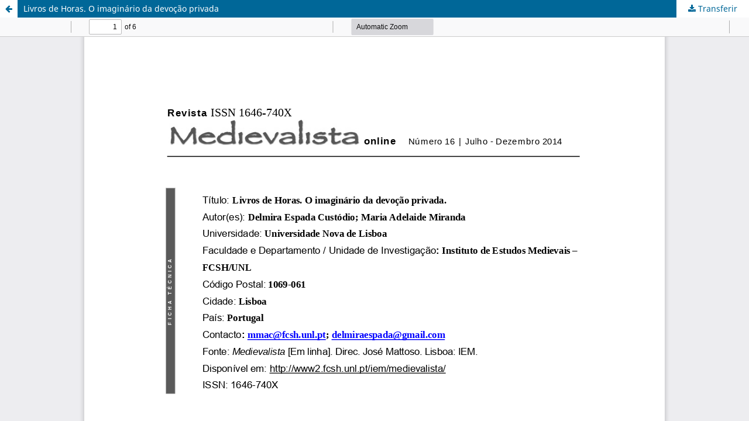

--- FILE ---
content_type: text/html; charset=utf-8
request_url: https://medievalista.iem.fcsh.unl.pt/index.php/medievalista/article/view/232/223
body_size: 1091
content:
<!DOCTYPE html>
<html lang="pt-PT" xml:lang="pt-PT">
<head>
	<meta http-equiv="Content-Type" content="text/html; charset=utf-8" />
	<meta name="viewport" content="width=device-width, initial-scale=1.0">
	<title>Visualização de Livros de Horas. O imaginário da devoção privada</title>

	
<meta name="generator" content="Open Journal Systems 3.3.0.14">
	<link rel="stylesheet" href="https://medievalista.iem.fcsh.unl.pt/index.php/medievalista/$$$call$$$/page/page/css?name=stylesheet" type="text/css" /><link rel="stylesheet" href="https://medievalista.iem.fcsh.unl.pt/index.php/medievalista/$$$call$$$/page/page/css?name=font" type="text/css" /><link rel="stylesheet" href="https://medievalista.iem.fcsh.unl.pt/lib/pkp/styles/fontawesome/fontawesome.css?v=3.3.0.14" type="text/css" /><link rel="stylesheet" href="https://medievalista.iem.fcsh.unl.pt/plugins/generic/orcidProfile/css/orcidProfile.css?v=3.3.0.14" type="text/css" />
	<script src="https://medievalista.iem.fcsh.unl.pt/lib/pkp/lib/vendor/components/jquery/jquery.min.js?v=3.3.0.14" type="text/javascript"></script><script src="https://medievalista.iem.fcsh.unl.pt/lib/pkp/lib/vendor/components/jqueryui/jquery-ui.min.js?v=3.3.0.14" type="text/javascript"></script><script src="https://medievalista.iem.fcsh.unl.pt/plugins/themes/default/js/lib/popper/popper.js?v=3.3.0.14" type="text/javascript"></script><script src="https://medievalista.iem.fcsh.unl.pt/plugins/themes/default/js/lib/bootstrap/util.js?v=3.3.0.14" type="text/javascript"></script><script src="https://medievalista.iem.fcsh.unl.pt/plugins/themes/default/js/lib/bootstrap/dropdown.js?v=3.3.0.14" type="text/javascript"></script><script src="https://medievalista.iem.fcsh.unl.pt/plugins/themes/default/js/main.js?v=3.3.0.14" type="text/javascript"></script><script type="text/javascript">
(function (w, d, s, l, i) { w[l] = w[l] || []; var f = d.getElementsByTagName(s)[0],
j = d.createElement(s), dl = l != 'dataLayer' ? '&l=' + l : ''; j.async = true; 
j.src = 'https://www.googletagmanager.com/gtag/js?id=' + i + dl; f.parentNode.insertBefore(j, f); 
function gtag(){dataLayer.push(arguments)}; gtag('js', new Date()); gtag('config', i); })
(window, document, 'script', 'dataLayer', '209762979');
</script>
</head>
<body class="pkp_page_article pkp_op_view">

		<header class="header_view">

		<a href="https://medievalista.iem.fcsh.unl.pt/index.php/medievalista/article/view/232" class="return">
			<span class="pkp_screen_reader">
									Voltar a Detalhes do Artigo
							</span>
		</a>

		<a href="https://medievalista.iem.fcsh.unl.pt/index.php/medievalista/article/view/232" class="title">
			Livros de Horas. O imaginário da devoção privada
		</a>

		<a href="https://medievalista.iem.fcsh.unl.pt/index.php/medievalista/article/download/232/223/336" class="download" download>
			<span class="label">
				Transferir
			</span>
			<span class="pkp_screen_reader">
				Download PDF
			</span>
		</a>

	</header>

	<script type="text/javascript">
		// Creating iframe's src in JS instead of Smarty so that EZProxy-using sites can find our domain in $pdfUrl and do their rewrites on it.
		$(document).ready(function() {
			var urlBase = "https://medievalista.iem.fcsh.unl.pt/plugins/generic/pdfJsViewer/pdf.js/web/viewer.html?file=";
			var pdfUrl = "https:\/\/medievalista.iem.fcsh.unl.pt\/index.php\/medievalista\/article\/download\/232\/223\/336";
			$("#pdfCanvasContainer > iframe").attr("src", urlBase + encodeURIComponent(pdfUrl));
		});
	</script>

	<div id="pdfCanvasContainer" class="galley_view">
				<iframe src="" width="100%" height="100%" style="min-height: 500px;" title="PDF de Livros de Horas. O imaginário da devoção privada" allowfullscreen webkitallowfullscreen></iframe>
	</div>
	
</body>
</html>
